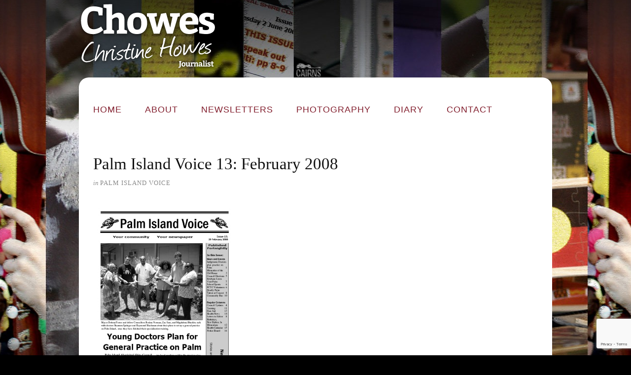

--- FILE ---
content_type: text/html; charset=UTF-8
request_url: https://chowes.com.au/palm-island-voice-13-february-2008/
body_size: 7589
content:
<!DOCTYPE html>
<html dir="ltr" lang="en-US">
<head>
<meta charset="UTF-8" />
<meta name="viewport" content="width=device-width, initial-scale=1" />
<link href="https://chowes.com.au/wp-content/thesis/skins/classic-r/css.css" rel="stylesheet" />
<title>Palm Island Voice 13: February 2008</title>
<meta name="robots" content="noodp, noydir" />
<link href="https://chowes.com.au/palm-island-voice-13-february-2008/" rel="canonical" />
<link href=\'http://fonts.googleapis.com/css?family=Bitter:700\' rel=\'stylesheet\' type=\'text/css\'>
<link href=\'http://fonts.googleapis.com/css?family=Raleway\' rel=\'stylesheet\' type=\'text/css\'>
<link href="https://chowes.com.au/feed/" rel="alternate" type="application/rss+xml" title="Christine Howes | Photojournalist feed" />
<link href="https://chowes.com.au/xmlrpc.php" rel="pingback" />
<meta name='robots' content='max-image-preview:large' />
<link rel='dns-prefetch' href='//secure.gravatar.com' />
<link rel='dns-prefetch' href='//stats.wp.com' />
<link rel='dns-prefetch' href='//v0.wordpress.com' />
<link rel="alternate" type="application/rss+xml" title="Christine Howes | Photojournalist &raquo; Palm Island Voice 13: February 2008 Comments Feed" href="https://chowes.com.au/palm-island-voice-13-february-2008/feed/" />
<link rel="alternate" title="oEmbed (JSON)" type="application/json+oembed" href="https://chowes.com.au/wp-json/oembed/1.0/embed?url=https%3A%2F%2Fchowes.com.au%2Fpalm-island-voice-13-february-2008%2F" />
<link rel="alternate" title="oEmbed (XML)" type="text/xml+oembed" href="https://chowes.com.au/wp-json/oembed/1.0/embed?url=https%3A%2F%2Fchowes.com.au%2Fpalm-island-voice-13-february-2008%2F&#038;format=xml" />
<style id='wp-img-auto-sizes-contain-inline-css' type='text/css'>
img:is([sizes=auto i],[sizes^="auto," i]){contain-intrinsic-size:3000px 1500px}
/*# sourceURL=wp-img-auto-sizes-contain-inline-css */
</style>
<style id='wp-block-library-inline-css' type='text/css'>
:root{--wp-block-synced-color:#7a00df;--wp-block-synced-color--rgb:122,0,223;--wp-bound-block-color:var(--wp-block-synced-color);--wp-editor-canvas-background:#ddd;--wp-admin-theme-color:#007cba;--wp-admin-theme-color--rgb:0,124,186;--wp-admin-theme-color-darker-10:#006ba1;--wp-admin-theme-color-darker-10--rgb:0,107,160.5;--wp-admin-theme-color-darker-20:#005a87;--wp-admin-theme-color-darker-20--rgb:0,90,135;--wp-admin-border-width-focus:2px}@media (min-resolution:192dpi){:root{--wp-admin-border-width-focus:1.5px}}.wp-element-button{cursor:pointer}:root .has-very-light-gray-background-color{background-color:#eee}:root .has-very-dark-gray-background-color{background-color:#313131}:root .has-very-light-gray-color{color:#eee}:root .has-very-dark-gray-color{color:#313131}:root .has-vivid-green-cyan-to-vivid-cyan-blue-gradient-background{background:linear-gradient(135deg,#00d084,#0693e3)}:root .has-purple-crush-gradient-background{background:linear-gradient(135deg,#34e2e4,#4721fb 50%,#ab1dfe)}:root .has-hazy-dawn-gradient-background{background:linear-gradient(135deg,#faaca8,#dad0ec)}:root .has-subdued-olive-gradient-background{background:linear-gradient(135deg,#fafae1,#67a671)}:root .has-atomic-cream-gradient-background{background:linear-gradient(135deg,#fdd79a,#004a59)}:root .has-nightshade-gradient-background{background:linear-gradient(135deg,#330968,#31cdcf)}:root .has-midnight-gradient-background{background:linear-gradient(135deg,#020381,#2874fc)}:root{--wp--preset--font-size--normal:16px;--wp--preset--font-size--huge:42px}.has-regular-font-size{font-size:1em}.has-larger-font-size{font-size:2.625em}.has-normal-font-size{font-size:var(--wp--preset--font-size--normal)}.has-huge-font-size{font-size:var(--wp--preset--font-size--huge)}.has-text-align-center{text-align:center}.has-text-align-left{text-align:left}.has-text-align-right{text-align:right}.has-fit-text{white-space:nowrap!important}#end-resizable-editor-section{display:none}.aligncenter{clear:both}.items-justified-left{justify-content:flex-start}.items-justified-center{justify-content:center}.items-justified-right{justify-content:flex-end}.items-justified-space-between{justify-content:space-between}.screen-reader-text{border:0;clip-path:inset(50%);height:1px;margin:-1px;overflow:hidden;padding:0;position:absolute;width:1px;word-wrap:normal!important}.screen-reader-text:focus{background-color:#ddd;clip-path:none;color:#444;display:block;font-size:1em;height:auto;left:5px;line-height:normal;padding:15px 23px 14px;text-decoration:none;top:5px;width:auto;z-index:100000}html :where(.has-border-color){border-style:solid}html :where([style*=border-top-color]){border-top-style:solid}html :where([style*=border-right-color]){border-right-style:solid}html :where([style*=border-bottom-color]){border-bottom-style:solid}html :where([style*=border-left-color]){border-left-style:solid}html :where([style*=border-width]){border-style:solid}html :where([style*=border-top-width]){border-top-style:solid}html :where([style*=border-right-width]){border-right-style:solid}html :where([style*=border-bottom-width]){border-bottom-style:solid}html :where([style*=border-left-width]){border-left-style:solid}html :where(img[class*=wp-image-]){height:auto;max-width:100%}:where(figure){margin:0 0 1em}html :where(.is-position-sticky){--wp-admin--admin-bar--position-offset:var(--wp-admin--admin-bar--height,0px)}@media screen and (max-width:600px){html :where(.is-position-sticky){--wp-admin--admin-bar--position-offset:0px}}

/*# sourceURL=wp-block-library-inline-css */
</style><style id='global-styles-inline-css' type='text/css'>
:root{--wp--preset--aspect-ratio--square: 1;--wp--preset--aspect-ratio--4-3: 4/3;--wp--preset--aspect-ratio--3-4: 3/4;--wp--preset--aspect-ratio--3-2: 3/2;--wp--preset--aspect-ratio--2-3: 2/3;--wp--preset--aspect-ratio--16-9: 16/9;--wp--preset--aspect-ratio--9-16: 9/16;--wp--preset--color--black: #000000;--wp--preset--color--cyan-bluish-gray: #abb8c3;--wp--preset--color--white: #ffffff;--wp--preset--color--pale-pink: #f78da7;--wp--preset--color--vivid-red: #cf2e2e;--wp--preset--color--luminous-vivid-orange: #ff6900;--wp--preset--color--luminous-vivid-amber: #fcb900;--wp--preset--color--light-green-cyan: #7bdcb5;--wp--preset--color--vivid-green-cyan: #00d084;--wp--preset--color--pale-cyan-blue: #8ed1fc;--wp--preset--color--vivid-cyan-blue: #0693e3;--wp--preset--color--vivid-purple: #9b51e0;--wp--preset--gradient--vivid-cyan-blue-to-vivid-purple: linear-gradient(135deg,rgb(6,147,227) 0%,rgb(155,81,224) 100%);--wp--preset--gradient--light-green-cyan-to-vivid-green-cyan: linear-gradient(135deg,rgb(122,220,180) 0%,rgb(0,208,130) 100%);--wp--preset--gradient--luminous-vivid-amber-to-luminous-vivid-orange: linear-gradient(135deg,rgb(252,185,0) 0%,rgb(255,105,0) 100%);--wp--preset--gradient--luminous-vivid-orange-to-vivid-red: linear-gradient(135deg,rgb(255,105,0) 0%,rgb(207,46,46) 100%);--wp--preset--gradient--very-light-gray-to-cyan-bluish-gray: linear-gradient(135deg,rgb(238,238,238) 0%,rgb(169,184,195) 100%);--wp--preset--gradient--cool-to-warm-spectrum: linear-gradient(135deg,rgb(74,234,220) 0%,rgb(151,120,209) 20%,rgb(207,42,186) 40%,rgb(238,44,130) 60%,rgb(251,105,98) 80%,rgb(254,248,76) 100%);--wp--preset--gradient--blush-light-purple: linear-gradient(135deg,rgb(255,206,236) 0%,rgb(152,150,240) 100%);--wp--preset--gradient--blush-bordeaux: linear-gradient(135deg,rgb(254,205,165) 0%,rgb(254,45,45) 50%,rgb(107,0,62) 100%);--wp--preset--gradient--luminous-dusk: linear-gradient(135deg,rgb(255,203,112) 0%,rgb(199,81,192) 50%,rgb(65,88,208) 100%);--wp--preset--gradient--pale-ocean: linear-gradient(135deg,rgb(255,245,203) 0%,rgb(182,227,212) 50%,rgb(51,167,181) 100%);--wp--preset--gradient--electric-grass: linear-gradient(135deg,rgb(202,248,128) 0%,rgb(113,206,126) 100%);--wp--preset--gradient--midnight: linear-gradient(135deg,rgb(2,3,129) 0%,rgb(40,116,252) 100%);--wp--preset--font-size--small: 13px;--wp--preset--font-size--medium: 20px;--wp--preset--font-size--large: 36px;--wp--preset--font-size--x-large: 42px;--wp--preset--spacing--20: 0.44rem;--wp--preset--spacing--30: 0.67rem;--wp--preset--spacing--40: 1rem;--wp--preset--spacing--50: 1.5rem;--wp--preset--spacing--60: 2.25rem;--wp--preset--spacing--70: 3.38rem;--wp--preset--spacing--80: 5.06rem;--wp--preset--shadow--natural: 6px 6px 9px rgba(0, 0, 0, 0.2);--wp--preset--shadow--deep: 12px 12px 50px rgba(0, 0, 0, 0.4);--wp--preset--shadow--sharp: 6px 6px 0px rgba(0, 0, 0, 0.2);--wp--preset--shadow--outlined: 6px 6px 0px -3px rgb(255, 255, 255), 6px 6px rgb(0, 0, 0);--wp--preset--shadow--crisp: 6px 6px 0px rgb(0, 0, 0);}:where(.is-layout-flex){gap: 0.5em;}:where(.is-layout-grid){gap: 0.5em;}body .is-layout-flex{display: flex;}.is-layout-flex{flex-wrap: wrap;align-items: center;}.is-layout-flex > :is(*, div){margin: 0;}body .is-layout-grid{display: grid;}.is-layout-grid > :is(*, div){margin: 0;}:where(.wp-block-columns.is-layout-flex){gap: 2em;}:where(.wp-block-columns.is-layout-grid){gap: 2em;}:where(.wp-block-post-template.is-layout-flex){gap: 1.25em;}:where(.wp-block-post-template.is-layout-grid){gap: 1.25em;}.has-black-color{color: var(--wp--preset--color--black) !important;}.has-cyan-bluish-gray-color{color: var(--wp--preset--color--cyan-bluish-gray) !important;}.has-white-color{color: var(--wp--preset--color--white) !important;}.has-pale-pink-color{color: var(--wp--preset--color--pale-pink) !important;}.has-vivid-red-color{color: var(--wp--preset--color--vivid-red) !important;}.has-luminous-vivid-orange-color{color: var(--wp--preset--color--luminous-vivid-orange) !important;}.has-luminous-vivid-amber-color{color: var(--wp--preset--color--luminous-vivid-amber) !important;}.has-light-green-cyan-color{color: var(--wp--preset--color--light-green-cyan) !important;}.has-vivid-green-cyan-color{color: var(--wp--preset--color--vivid-green-cyan) !important;}.has-pale-cyan-blue-color{color: var(--wp--preset--color--pale-cyan-blue) !important;}.has-vivid-cyan-blue-color{color: var(--wp--preset--color--vivid-cyan-blue) !important;}.has-vivid-purple-color{color: var(--wp--preset--color--vivid-purple) !important;}.has-black-background-color{background-color: var(--wp--preset--color--black) !important;}.has-cyan-bluish-gray-background-color{background-color: var(--wp--preset--color--cyan-bluish-gray) !important;}.has-white-background-color{background-color: var(--wp--preset--color--white) !important;}.has-pale-pink-background-color{background-color: var(--wp--preset--color--pale-pink) !important;}.has-vivid-red-background-color{background-color: var(--wp--preset--color--vivid-red) !important;}.has-luminous-vivid-orange-background-color{background-color: var(--wp--preset--color--luminous-vivid-orange) !important;}.has-luminous-vivid-amber-background-color{background-color: var(--wp--preset--color--luminous-vivid-amber) !important;}.has-light-green-cyan-background-color{background-color: var(--wp--preset--color--light-green-cyan) !important;}.has-vivid-green-cyan-background-color{background-color: var(--wp--preset--color--vivid-green-cyan) !important;}.has-pale-cyan-blue-background-color{background-color: var(--wp--preset--color--pale-cyan-blue) !important;}.has-vivid-cyan-blue-background-color{background-color: var(--wp--preset--color--vivid-cyan-blue) !important;}.has-vivid-purple-background-color{background-color: var(--wp--preset--color--vivid-purple) !important;}.has-black-border-color{border-color: var(--wp--preset--color--black) !important;}.has-cyan-bluish-gray-border-color{border-color: var(--wp--preset--color--cyan-bluish-gray) !important;}.has-white-border-color{border-color: var(--wp--preset--color--white) !important;}.has-pale-pink-border-color{border-color: var(--wp--preset--color--pale-pink) !important;}.has-vivid-red-border-color{border-color: var(--wp--preset--color--vivid-red) !important;}.has-luminous-vivid-orange-border-color{border-color: var(--wp--preset--color--luminous-vivid-orange) !important;}.has-luminous-vivid-amber-border-color{border-color: var(--wp--preset--color--luminous-vivid-amber) !important;}.has-light-green-cyan-border-color{border-color: var(--wp--preset--color--light-green-cyan) !important;}.has-vivid-green-cyan-border-color{border-color: var(--wp--preset--color--vivid-green-cyan) !important;}.has-pale-cyan-blue-border-color{border-color: var(--wp--preset--color--pale-cyan-blue) !important;}.has-vivid-cyan-blue-border-color{border-color: var(--wp--preset--color--vivid-cyan-blue) !important;}.has-vivid-purple-border-color{border-color: var(--wp--preset--color--vivid-purple) !important;}.has-vivid-cyan-blue-to-vivid-purple-gradient-background{background: var(--wp--preset--gradient--vivid-cyan-blue-to-vivid-purple) !important;}.has-light-green-cyan-to-vivid-green-cyan-gradient-background{background: var(--wp--preset--gradient--light-green-cyan-to-vivid-green-cyan) !important;}.has-luminous-vivid-amber-to-luminous-vivid-orange-gradient-background{background: var(--wp--preset--gradient--luminous-vivid-amber-to-luminous-vivid-orange) !important;}.has-luminous-vivid-orange-to-vivid-red-gradient-background{background: var(--wp--preset--gradient--luminous-vivid-orange-to-vivid-red) !important;}.has-very-light-gray-to-cyan-bluish-gray-gradient-background{background: var(--wp--preset--gradient--very-light-gray-to-cyan-bluish-gray) !important;}.has-cool-to-warm-spectrum-gradient-background{background: var(--wp--preset--gradient--cool-to-warm-spectrum) !important;}.has-blush-light-purple-gradient-background{background: var(--wp--preset--gradient--blush-light-purple) !important;}.has-blush-bordeaux-gradient-background{background: var(--wp--preset--gradient--blush-bordeaux) !important;}.has-luminous-dusk-gradient-background{background: var(--wp--preset--gradient--luminous-dusk) !important;}.has-pale-ocean-gradient-background{background: var(--wp--preset--gradient--pale-ocean) !important;}.has-electric-grass-gradient-background{background: var(--wp--preset--gradient--electric-grass) !important;}.has-midnight-gradient-background{background: var(--wp--preset--gradient--midnight) !important;}.has-small-font-size{font-size: var(--wp--preset--font-size--small) !important;}.has-medium-font-size{font-size: var(--wp--preset--font-size--medium) !important;}.has-large-font-size{font-size: var(--wp--preset--font-size--large) !important;}.has-x-large-font-size{font-size: var(--wp--preset--font-size--x-large) !important;}
/*# sourceURL=global-styles-inline-css */
</style>

<style id='classic-theme-styles-inline-css' type='text/css'>
/*! This file is auto-generated */
.wp-block-button__link{color:#fff;background-color:#32373c;border-radius:9999px;box-shadow:none;text-decoration:none;padding:calc(.667em + 2px) calc(1.333em + 2px);font-size:1.125em}.wp-block-file__button{background:#32373c;color:#fff;text-decoration:none}
/*# sourceURL=/wp-includes/css/classic-themes.min.css */
</style>
<link rel='stylesheet' id='wpo_min-header-0-css' href='https://chowes.com.au/wp-content/cache/wpo-minify/1768242654/assets/wpo-minify-header-5f781ce4.min.css' type='text/css' media='all' />
<script defer type="text/javascript" src="https://chowes.com.au/wp-content/cache/wpo-minify/1768242654/assets/wpo-minify-header-600a070f.min.js" id="wpo_min-header-0-js"></script>
<link rel="https://api.w.org/" href="https://chowes.com.au/wp-json/" /><link rel="alternate" title="JSON" type="application/json" href="https://chowes.com.au/wp-json/wp/v2/posts/106" />	<style>img#wpstats{display:none}</style>
		
<!-- Jetpack Open Graph Tags -->
<meta property="og:type" content="article" />
<meta property="og:title" content="Palm Island Voice 13: February 2008" />
<meta property="og:url" content="https://chowes.com.au/palm-island-voice-13-february-2008/" />
<meta property="og:description" content="Visit the post for more." />
<meta property="article:published_time" content="2008-02-29T12:00:53+00:00" />
<meta property="article:modified_time" content="2014-12-02T01:50:27+00:00" />
<meta property="og:site_name" content="Christine Howes | Photojournalist" />
<meta property="og:image" content="http://chowes.com.au/wp-content/uploads/2014/12/palm-island-voice13.jpg" />
<meta property="og:image:secure_url" content="https://i0.wp.com/chowes.com.au/wp-content/uploads/2014/12/palm-island-voice13.jpg" />
<meta property="og:image:width" content="290" />
<meta property="og:image:height" content="412" />
<meta property="og:image:alt" content="stolen-wages-update-9" />
<meta property="og:locale" content="en_US" />
<meta name="twitter:text:title" content="Palm Island Voice 13: February 2008" />
<meta name="twitter:image" content="http://chowes.com.au/wp-content/uploads/2014/12/palm-island-voice13.jpg?w=144" />
<meta name="twitter:image:alt" content="stolen-wages-update-9" />
<meta name="twitter:card" content="summary" />
<meta name="twitter:description" content="Visit the post for more." />

<!-- End Jetpack Open Graph Tags -->
<!-- Facebook Pixel Code -->
<script>
!function(f,b,e,v,n,t,s)
{if(f.fbq)return;n=f.fbq=function(){n.callMethod?
n.callMethod.apply(n,arguments):n.queue.push(arguments)};
if(!f._fbq)f._fbq=n;n.push=n;n.loaded=!0;n.version='2.0';
n.queue=[];t=b.createElement(e);t.async=!0;
t.src=v;s=b.getElementsByTagName(e)[0];
s.parentNode.insertBefore(t,s)}(window, document,'script',
'https://connect.facebook.net/en_US/fbevents.js');
fbq('init', '195852914649608');
fbq('track', 'PageView');
</script>
<noscript><img height="1" width="1" style="display:none"
src="https://www.facebook.com/tr?id=195852914649608&ev=PageView&noscript=1"
/></noscript>
<!-- End Facebook Pixel Code -->

<!-- Twitter universal website tag code -->
<script>
!function(e,t,n,s,u,a){e.twq||(s=e.twq=function(){s.exe?s.exe.apply(s,arguments):s.queue.push(arguments);
},s.version='1.1',s.queue=[],u=t.createElement(n),u.async=!0,u.src='//static.ads-twitter.com/uwt.js',
a=t.getElementsByTagName(n)[0],a.parentNode.insertBefore(u,a))}(window,document,'script');
// Insert Twitter Pixel ID and Standard Event data below
twq('init','o47cx');
twq('track','PageView');
</script>
<!-- End Twitter universal website tag code -->

<!-- Global site tag (gtag.js) - Google Analytics -->
<script async src="https://www.googletagmanager.com/gtag/js?id=UA-172977112-1"></script>
<script>
  window.dataLayer = window.dataLayer || [];
  function gtag(){dataLayer.push(arguments);}
  gtag('js', new Date());
  gtag('config', 'UA-172977112-1');
</script><link href="https://chowes.com.au/wp-content/uploads/2014/12/favicon.ico" rel="shortcut icon" />
<noscript><style>.menu { display: block; }</style></noscript></head>
<body class="template-single">

<div id="header-container" class="header-container">
	<div id="header" class="header">
<a id="thesis_header_image_link" href="https://chowes.com.au"><img id="thesis_header_image" src="https://chowes.com.au/wp-content/uploads/2019/07/logo.png" alt="Christine Howes | Photojournalist header image" width="280" height="140" /></a>
	</div>
</div>
<div class="container">
	<span class="menu_control">≡ Menu</span>
<ul id="menu-homepage" class="menu"><li id="menu-item-35" class="menu-item menu-item-type-post_type menu-item-object-page menu-item-home menu-item-35"><a href="https://chowes.com.au/">Home</a></li>
<li id="menu-item-34" class="menu-item menu-item-type-post_type menu-item-object-page menu-item-34"><a href="https://chowes.com.au/about/">About</a></li>
<li id="menu-item-36" class="menu-item menu-item-type-taxonomy menu-item-object-category current-post-ancestor menu-item-36"><a href="https://chowes.com.au/category/newsletters/">Newsletters</a></li>
<li id="menu-item-37" class="menu-item menu-item-type-taxonomy menu-item-object-category menu-item-37"><a href="https://chowes.com.au/category/photography/">Photography</a></li>
<li id="menu-item-30" class="menu-item menu-item-type-post_type menu-item-object-page current_page_parent menu-item-30"><a href="https://chowes.com.au/blog/">Diary</a></li>
<li id="menu-item-31" class="menu-item menu-item-type-post_type menu-item-object-page menu-item-31"><a href="https://chowes.com.au/contact/">Contact</a></li>
</ul>
	<div class="columns">
		<div>
			<div id="post-106" class="post_box grt top" itemscope itemtype="https://schema.org/Article">
				<link href="https://chowes.com.au/palm-island-voice-13-february-2008/" itemprop="mainEntityOfPage" />
				<div class="headline_area">
					<h1 class="headline" itemprop="headline">Palm Island Voice 13: February 2008</h1>
					<div class="byline small">
						<div class="post_cats" itemprop="keywords">
							<span class="post_cats_intro">in</span>
							<a href="https://chowes.com.au/category/newsletters/palm-island-voice/" rel="category tag">Palm Island Voice</a>
						</div>
					</div>
				</div>
				<div class="post_content" itemprop="articleBody">
<a href="https://chowes.com.au/PI Voice 13.pdf"><img fetchpriority="high" decoding="async" src="https://chowes.com.au/wp-content/uploads/2014/12/palm-island-voice13.jpg" alt="stolen-wages-update-9" width="290" height="412" class="alignleft size-full wp-image-919" /></a>
<div class="sharedaddy sd-sharing-enabled"><div class="robots-nocontent sd-block sd-social sd-social-icon sd-sharing"><h3 class="sd-title">Share</h3><div class="sd-content"><ul><li class="share-facebook"><a rel="nofollow noopener noreferrer"
				data-shared="sharing-facebook-106"
				class="share-facebook sd-button share-icon no-text"
				href="https://chowes.com.au/palm-island-voice-13-february-2008/?share=facebook"
				target="_blank"
				aria-labelledby="sharing-facebook-106"
				>
				<span id="sharing-facebook-106" hidden>Click to share on Facebook (Opens in new window)</span>
				<span>Facebook</span>
			</a></li><li class="share-twitter"><a rel="nofollow noopener noreferrer"
				data-shared="sharing-twitter-106"
				class="share-twitter sd-button share-icon no-text"
				href="https://chowes.com.au/palm-island-voice-13-february-2008/?share=twitter"
				target="_blank"
				aria-labelledby="sharing-twitter-106"
				>
				<span id="sharing-twitter-106" hidden>Click to share on X (Opens in new window)</span>
				<span>X</span>
			</a></li><li class="share-linkedin"><a rel="nofollow noopener noreferrer"
				data-shared="sharing-linkedin-106"
				class="share-linkedin sd-button share-icon no-text"
				href="https://chowes.com.au/palm-island-voice-13-february-2008/?share=linkedin"
				target="_blank"
				aria-labelledby="sharing-linkedin-106"
				>
				<span id="sharing-linkedin-106" hidden>Click to share on LinkedIn (Opens in new window)</span>
				<span>LinkedIn</span>
			</a></li><li class="share-print"><a rel="nofollow noopener noreferrer"
				data-shared="sharing-print-106"
				class="share-print sd-button share-icon no-text"
				href="https://chowes.com.au/palm-island-voice-13-february-2008/#print?share=print"
				target="_blank"
				aria-labelledby="sharing-print-106"
				>
				<span id="sharing-print-106" hidden>Click to print (Opens in new window)</span>
				<span>Print</span>
			</a></li><li class="share-email"><a rel="nofollow noopener noreferrer"
				data-shared="sharing-email-106"
				class="share-email sd-button share-icon no-text"
				href="mailto:?subject=%5BShared%20Post%5D%20Palm%20Island%20Voice%2013%3A%20February%202008&#038;body=https%3A%2F%2Fchowes.com.au%2Fpalm-island-voice-13-february-2008%2F&#038;share=email"
				target="_blank"
				aria-labelledby="sharing-email-106"
				data-email-share-error-title="Do you have email set up?" data-email-share-error-text="If you&#039;re having problems sharing via email, you might not have email set up for your browser. You may need to create a new email yourself." data-email-share-nonce="833b355067" data-email-share-track-url="https://chowes.com.au/palm-island-voice-13-february-2008/?share=email">
				<span id="sharing-email-106" hidden>Click to email a link to a friend (Opens in new window)</span>
				<span>Email</span>
			</a></li><li class="share-end"></li></ul></div></div></div>				</div>
			</div>
		<style type='text/css'>.pagination .current, .pagination a:hover {background: #821E2D!important;color: #CCEEFF!important;}.pagination {line-height: 35px;overflow: hidden;}.pagination a, .pagination a:link, .pagination a:visited, .pagination a:active, .pagination span.current, .pagination span.extend {padding: 0 16px;margin: 0 5px 2px 0;border: 0;color: #eee;display: block;float: left;background: #333;}</style>		</div>
		<div class="sidebar">
		</div>
	</div>
</div>
<div id="full-width-footer" class="full-width-footer">
	<div class="footer">
		<div class="footer_columns">
<div class="widget widget_text column1" id="text-4"><h2 class="widget_title">Menu</h2>			<div class="textwidget"><p></br><a href="http://chowes.com.au/" title="Home">Home</a><br />
<a href="http://chowes.com.au/about/" title="About">About</a><br />
<a href="http://chowes.com.au/category/newsletters/" title="Newsletters">Newsletters</a><br />
<a href="http://chowes.com.au/category/photography/" title="Photography">Photography</a><br />
<a href="http://chowes.com.au/blog/" title="Diary">Diary</a><br />
<a href="http://chowes.com.au/contact/" title="Contact">Contact</a></p>
</div>
		</div><div class="widget widget_text column2" id="text-5"><h2 class="widget_title">Copyright</h2>			<div class="textwidget"><p>&nbsp;</p>
<p>Copyright © of all photos remains with Christine Howes (FreelanceJournalist/Photographer/Editor).<br />
</br>Traditional owners may make digital copies or print copies of these photos for your own purposes.<br />
</br>Digital or hard copies of these photos must be distributed at no charge and revenue cannot be generated to offset any free distribution (e.g. advertising/sponsorship) to other Traditional Owners.<br />
</br>You must not sell or publish or display these photos publically, unless you contact and gain permission from Christine Howes (mobile phone: 0419 656 277 or email: <a href="mailto:chowes@westnet.com.au">chowes@westnet.com.au</a> or postal address PO Box 5869, Cairns QLD 4870).<br />
</br>You must display copyright notice on any copies of these photos however altered, reformatted or redisplayed if these photographs are published or displayed: “© Christine Howes (2020)&#8221;.</p>
</div>
		</div><div class="widget widget_text column3" id="text-3"><h2 class="widget_title">Creative Commons</h2>			<div class="textwidget"><p>&nbsp;</p>
<p>This website&#8217;s content has been published under the  <a href="https://creativecommons.org/licenses/by-sa/4.0/" target="blank">Creative Commons CC-BY-SA 4.0 license</a>.</p>
</div>
		</div>		</div>
	</div>
</div>
<script type="speculationrules">
{"prefetch":[{"source":"document","where":{"and":[{"href_matches":"/*"},{"not":{"href_matches":["/wp-*.php","/wp-admin/*","/wp-content/uploads/*","/wp-content/*","/wp-content/plugins/*","/wp-content/themes/thesis/*","/*\\?(.+)"]}},{"not":{"selector_matches":"a[rel~=\"nofollow\"]"}},{"not":{"selector_matches":".no-prefetch, .no-prefetch a"}}]},"eagerness":"conservative"}]}
</script>

	<script type="text/javascript">
		window.WPCOM_sharing_counts = {"https://chowes.com.au/palm-island-voice-13-february-2008/":106};
	</script>
				<script defer type="text/javascript" src="https://chowes.com.au/wp-content/cache/wpo-minify/1768242654/assets/wpo-minify-footer-70a30d0d.min.js" id="wpo_min-footer-0-js"></script>
<script defer type="text/javascript" src="https://chowes.com.au/wp-content/cache/wpo-minify/1768242654/assets/wpo-minify-footer-68c8073e.min.js" id="wpo_min-footer-1-js"></script>
<script type="text/javascript" src="https://www.google.com/recaptcha/api.js?render=6Lfjjd4UAAAAAFkWWWtU9Hk4UxkdXuLVkmB0_E-q&amp;ver=3.0" id="google-recaptcha-js"></script>
<script defer type="text/javascript" src="https://chowes.com.au/wp-content/cache/wpo-minify/1768242654/assets/wpo-minify-footer-52e0068f.min.js" id="wpo_min-footer-3-js"></script>
<script defer type="text/javascript" src="https://chowes.com.au/wp-content/cache/wpo-minify/1768242654/assets/wpo-minify-footer-725b07cc.min.js" id="wpo_min-footer-4-js"></script>
<script type="text/javascript" id="jetpack-stats-js-before">
/* <![CDATA[ */
_stq = window._stq || [];
_stq.push([ "view", {"v":"ext","blog":"81492434","post":"106","tz":"0","srv":"chowes.com.au","j":"1:15.4"} ]);
_stq.push([ "clickTrackerInit", "81492434", "106" ]);
//# sourceURL=jetpack-stats-js-before
/* ]]> */
</script>
<script type="text/javascript" src="https://stats.wp.com/e-202604.js" id="jetpack-stats-js" defer="defer" data-wp-strategy="defer"></script>
<script type="text/javascript" id="wpo_min-footer-6-js-extra">
/* <![CDATA[ */
var sharing_js_options = {"lang":"en","counts":"1","is_stats_active":"1"};
//# sourceURL=wpo_min-footer-6-js-extra
/* ]]> */
</script>
<script defer type="text/javascript" src="https://chowes.com.au/wp-content/cache/wpo-minify/1768242654/assets/wpo-minify-footer-494e0606.min.js" id="wpo_min-footer-6-js"></script>
<script>(function(d,g){d[g]||(d[g]=function(g){return this.querySelectorAll("."+g)},Element.prototype[g]=d[g])})(document,"getElementsByClassName");(function(){var classes = document.getElementsByClassName('menu_control');for (i = 0; i < classes.length; i++) {classes[i].onclick = function() {var menu = this.nextElementSibling;if (/show_menu/.test(menu.className))menu.className = menu.className.replace('show_menu', '').trim();else menu.className += ' show_menu';if (/menu_control_triggered/.test(this.className))this.className = this.className.replace('menu_control_triggered', '').trim();else this.className += ' menu_control_triggered';};}})();</script>
</body>
</html>
<!-- Cached by WP-Optimize (gzip) - https://teamupdraft.com/wp-optimize/ - Last modified: January 20, 2026 1:21 am (UTC:0) -->


--- FILE ---
content_type: text/html; charset=utf-8
request_url: https://www.google.com/recaptcha/api2/anchor?ar=1&k=6Lfjjd4UAAAAAFkWWWtU9Hk4UxkdXuLVkmB0_E-q&co=aHR0cHM6Ly9jaG93ZXMuY29tLmF1OjQ0Mw..&hl=en&v=PoyoqOPhxBO7pBk68S4YbpHZ&size=invisible&anchor-ms=20000&execute-ms=30000&cb=tdtu3uau4nsh
body_size: 48524
content:
<!DOCTYPE HTML><html dir="ltr" lang="en"><head><meta http-equiv="Content-Type" content="text/html; charset=UTF-8">
<meta http-equiv="X-UA-Compatible" content="IE=edge">
<title>reCAPTCHA</title>
<style type="text/css">
/* cyrillic-ext */
@font-face {
  font-family: 'Roboto';
  font-style: normal;
  font-weight: 400;
  font-stretch: 100%;
  src: url(//fonts.gstatic.com/s/roboto/v48/KFO7CnqEu92Fr1ME7kSn66aGLdTylUAMa3GUBHMdazTgWw.woff2) format('woff2');
  unicode-range: U+0460-052F, U+1C80-1C8A, U+20B4, U+2DE0-2DFF, U+A640-A69F, U+FE2E-FE2F;
}
/* cyrillic */
@font-face {
  font-family: 'Roboto';
  font-style: normal;
  font-weight: 400;
  font-stretch: 100%;
  src: url(//fonts.gstatic.com/s/roboto/v48/KFO7CnqEu92Fr1ME7kSn66aGLdTylUAMa3iUBHMdazTgWw.woff2) format('woff2');
  unicode-range: U+0301, U+0400-045F, U+0490-0491, U+04B0-04B1, U+2116;
}
/* greek-ext */
@font-face {
  font-family: 'Roboto';
  font-style: normal;
  font-weight: 400;
  font-stretch: 100%;
  src: url(//fonts.gstatic.com/s/roboto/v48/KFO7CnqEu92Fr1ME7kSn66aGLdTylUAMa3CUBHMdazTgWw.woff2) format('woff2');
  unicode-range: U+1F00-1FFF;
}
/* greek */
@font-face {
  font-family: 'Roboto';
  font-style: normal;
  font-weight: 400;
  font-stretch: 100%;
  src: url(//fonts.gstatic.com/s/roboto/v48/KFO7CnqEu92Fr1ME7kSn66aGLdTylUAMa3-UBHMdazTgWw.woff2) format('woff2');
  unicode-range: U+0370-0377, U+037A-037F, U+0384-038A, U+038C, U+038E-03A1, U+03A3-03FF;
}
/* math */
@font-face {
  font-family: 'Roboto';
  font-style: normal;
  font-weight: 400;
  font-stretch: 100%;
  src: url(//fonts.gstatic.com/s/roboto/v48/KFO7CnqEu92Fr1ME7kSn66aGLdTylUAMawCUBHMdazTgWw.woff2) format('woff2');
  unicode-range: U+0302-0303, U+0305, U+0307-0308, U+0310, U+0312, U+0315, U+031A, U+0326-0327, U+032C, U+032F-0330, U+0332-0333, U+0338, U+033A, U+0346, U+034D, U+0391-03A1, U+03A3-03A9, U+03B1-03C9, U+03D1, U+03D5-03D6, U+03F0-03F1, U+03F4-03F5, U+2016-2017, U+2034-2038, U+203C, U+2040, U+2043, U+2047, U+2050, U+2057, U+205F, U+2070-2071, U+2074-208E, U+2090-209C, U+20D0-20DC, U+20E1, U+20E5-20EF, U+2100-2112, U+2114-2115, U+2117-2121, U+2123-214F, U+2190, U+2192, U+2194-21AE, U+21B0-21E5, U+21F1-21F2, U+21F4-2211, U+2213-2214, U+2216-22FF, U+2308-230B, U+2310, U+2319, U+231C-2321, U+2336-237A, U+237C, U+2395, U+239B-23B7, U+23D0, U+23DC-23E1, U+2474-2475, U+25AF, U+25B3, U+25B7, U+25BD, U+25C1, U+25CA, U+25CC, U+25FB, U+266D-266F, U+27C0-27FF, U+2900-2AFF, U+2B0E-2B11, U+2B30-2B4C, U+2BFE, U+3030, U+FF5B, U+FF5D, U+1D400-1D7FF, U+1EE00-1EEFF;
}
/* symbols */
@font-face {
  font-family: 'Roboto';
  font-style: normal;
  font-weight: 400;
  font-stretch: 100%;
  src: url(//fonts.gstatic.com/s/roboto/v48/KFO7CnqEu92Fr1ME7kSn66aGLdTylUAMaxKUBHMdazTgWw.woff2) format('woff2');
  unicode-range: U+0001-000C, U+000E-001F, U+007F-009F, U+20DD-20E0, U+20E2-20E4, U+2150-218F, U+2190, U+2192, U+2194-2199, U+21AF, U+21E6-21F0, U+21F3, U+2218-2219, U+2299, U+22C4-22C6, U+2300-243F, U+2440-244A, U+2460-24FF, U+25A0-27BF, U+2800-28FF, U+2921-2922, U+2981, U+29BF, U+29EB, U+2B00-2BFF, U+4DC0-4DFF, U+FFF9-FFFB, U+10140-1018E, U+10190-1019C, U+101A0, U+101D0-101FD, U+102E0-102FB, U+10E60-10E7E, U+1D2C0-1D2D3, U+1D2E0-1D37F, U+1F000-1F0FF, U+1F100-1F1AD, U+1F1E6-1F1FF, U+1F30D-1F30F, U+1F315, U+1F31C, U+1F31E, U+1F320-1F32C, U+1F336, U+1F378, U+1F37D, U+1F382, U+1F393-1F39F, U+1F3A7-1F3A8, U+1F3AC-1F3AF, U+1F3C2, U+1F3C4-1F3C6, U+1F3CA-1F3CE, U+1F3D4-1F3E0, U+1F3ED, U+1F3F1-1F3F3, U+1F3F5-1F3F7, U+1F408, U+1F415, U+1F41F, U+1F426, U+1F43F, U+1F441-1F442, U+1F444, U+1F446-1F449, U+1F44C-1F44E, U+1F453, U+1F46A, U+1F47D, U+1F4A3, U+1F4B0, U+1F4B3, U+1F4B9, U+1F4BB, U+1F4BF, U+1F4C8-1F4CB, U+1F4D6, U+1F4DA, U+1F4DF, U+1F4E3-1F4E6, U+1F4EA-1F4ED, U+1F4F7, U+1F4F9-1F4FB, U+1F4FD-1F4FE, U+1F503, U+1F507-1F50B, U+1F50D, U+1F512-1F513, U+1F53E-1F54A, U+1F54F-1F5FA, U+1F610, U+1F650-1F67F, U+1F687, U+1F68D, U+1F691, U+1F694, U+1F698, U+1F6AD, U+1F6B2, U+1F6B9-1F6BA, U+1F6BC, U+1F6C6-1F6CF, U+1F6D3-1F6D7, U+1F6E0-1F6EA, U+1F6F0-1F6F3, U+1F6F7-1F6FC, U+1F700-1F7FF, U+1F800-1F80B, U+1F810-1F847, U+1F850-1F859, U+1F860-1F887, U+1F890-1F8AD, U+1F8B0-1F8BB, U+1F8C0-1F8C1, U+1F900-1F90B, U+1F93B, U+1F946, U+1F984, U+1F996, U+1F9E9, U+1FA00-1FA6F, U+1FA70-1FA7C, U+1FA80-1FA89, U+1FA8F-1FAC6, U+1FACE-1FADC, U+1FADF-1FAE9, U+1FAF0-1FAF8, U+1FB00-1FBFF;
}
/* vietnamese */
@font-face {
  font-family: 'Roboto';
  font-style: normal;
  font-weight: 400;
  font-stretch: 100%;
  src: url(//fonts.gstatic.com/s/roboto/v48/KFO7CnqEu92Fr1ME7kSn66aGLdTylUAMa3OUBHMdazTgWw.woff2) format('woff2');
  unicode-range: U+0102-0103, U+0110-0111, U+0128-0129, U+0168-0169, U+01A0-01A1, U+01AF-01B0, U+0300-0301, U+0303-0304, U+0308-0309, U+0323, U+0329, U+1EA0-1EF9, U+20AB;
}
/* latin-ext */
@font-face {
  font-family: 'Roboto';
  font-style: normal;
  font-weight: 400;
  font-stretch: 100%;
  src: url(//fonts.gstatic.com/s/roboto/v48/KFO7CnqEu92Fr1ME7kSn66aGLdTylUAMa3KUBHMdazTgWw.woff2) format('woff2');
  unicode-range: U+0100-02BA, U+02BD-02C5, U+02C7-02CC, U+02CE-02D7, U+02DD-02FF, U+0304, U+0308, U+0329, U+1D00-1DBF, U+1E00-1E9F, U+1EF2-1EFF, U+2020, U+20A0-20AB, U+20AD-20C0, U+2113, U+2C60-2C7F, U+A720-A7FF;
}
/* latin */
@font-face {
  font-family: 'Roboto';
  font-style: normal;
  font-weight: 400;
  font-stretch: 100%;
  src: url(//fonts.gstatic.com/s/roboto/v48/KFO7CnqEu92Fr1ME7kSn66aGLdTylUAMa3yUBHMdazQ.woff2) format('woff2');
  unicode-range: U+0000-00FF, U+0131, U+0152-0153, U+02BB-02BC, U+02C6, U+02DA, U+02DC, U+0304, U+0308, U+0329, U+2000-206F, U+20AC, U+2122, U+2191, U+2193, U+2212, U+2215, U+FEFF, U+FFFD;
}
/* cyrillic-ext */
@font-face {
  font-family: 'Roboto';
  font-style: normal;
  font-weight: 500;
  font-stretch: 100%;
  src: url(//fonts.gstatic.com/s/roboto/v48/KFO7CnqEu92Fr1ME7kSn66aGLdTylUAMa3GUBHMdazTgWw.woff2) format('woff2');
  unicode-range: U+0460-052F, U+1C80-1C8A, U+20B4, U+2DE0-2DFF, U+A640-A69F, U+FE2E-FE2F;
}
/* cyrillic */
@font-face {
  font-family: 'Roboto';
  font-style: normal;
  font-weight: 500;
  font-stretch: 100%;
  src: url(//fonts.gstatic.com/s/roboto/v48/KFO7CnqEu92Fr1ME7kSn66aGLdTylUAMa3iUBHMdazTgWw.woff2) format('woff2');
  unicode-range: U+0301, U+0400-045F, U+0490-0491, U+04B0-04B1, U+2116;
}
/* greek-ext */
@font-face {
  font-family: 'Roboto';
  font-style: normal;
  font-weight: 500;
  font-stretch: 100%;
  src: url(//fonts.gstatic.com/s/roboto/v48/KFO7CnqEu92Fr1ME7kSn66aGLdTylUAMa3CUBHMdazTgWw.woff2) format('woff2');
  unicode-range: U+1F00-1FFF;
}
/* greek */
@font-face {
  font-family: 'Roboto';
  font-style: normal;
  font-weight: 500;
  font-stretch: 100%;
  src: url(//fonts.gstatic.com/s/roboto/v48/KFO7CnqEu92Fr1ME7kSn66aGLdTylUAMa3-UBHMdazTgWw.woff2) format('woff2');
  unicode-range: U+0370-0377, U+037A-037F, U+0384-038A, U+038C, U+038E-03A1, U+03A3-03FF;
}
/* math */
@font-face {
  font-family: 'Roboto';
  font-style: normal;
  font-weight: 500;
  font-stretch: 100%;
  src: url(//fonts.gstatic.com/s/roboto/v48/KFO7CnqEu92Fr1ME7kSn66aGLdTylUAMawCUBHMdazTgWw.woff2) format('woff2');
  unicode-range: U+0302-0303, U+0305, U+0307-0308, U+0310, U+0312, U+0315, U+031A, U+0326-0327, U+032C, U+032F-0330, U+0332-0333, U+0338, U+033A, U+0346, U+034D, U+0391-03A1, U+03A3-03A9, U+03B1-03C9, U+03D1, U+03D5-03D6, U+03F0-03F1, U+03F4-03F5, U+2016-2017, U+2034-2038, U+203C, U+2040, U+2043, U+2047, U+2050, U+2057, U+205F, U+2070-2071, U+2074-208E, U+2090-209C, U+20D0-20DC, U+20E1, U+20E5-20EF, U+2100-2112, U+2114-2115, U+2117-2121, U+2123-214F, U+2190, U+2192, U+2194-21AE, U+21B0-21E5, U+21F1-21F2, U+21F4-2211, U+2213-2214, U+2216-22FF, U+2308-230B, U+2310, U+2319, U+231C-2321, U+2336-237A, U+237C, U+2395, U+239B-23B7, U+23D0, U+23DC-23E1, U+2474-2475, U+25AF, U+25B3, U+25B7, U+25BD, U+25C1, U+25CA, U+25CC, U+25FB, U+266D-266F, U+27C0-27FF, U+2900-2AFF, U+2B0E-2B11, U+2B30-2B4C, U+2BFE, U+3030, U+FF5B, U+FF5D, U+1D400-1D7FF, U+1EE00-1EEFF;
}
/* symbols */
@font-face {
  font-family: 'Roboto';
  font-style: normal;
  font-weight: 500;
  font-stretch: 100%;
  src: url(//fonts.gstatic.com/s/roboto/v48/KFO7CnqEu92Fr1ME7kSn66aGLdTylUAMaxKUBHMdazTgWw.woff2) format('woff2');
  unicode-range: U+0001-000C, U+000E-001F, U+007F-009F, U+20DD-20E0, U+20E2-20E4, U+2150-218F, U+2190, U+2192, U+2194-2199, U+21AF, U+21E6-21F0, U+21F3, U+2218-2219, U+2299, U+22C4-22C6, U+2300-243F, U+2440-244A, U+2460-24FF, U+25A0-27BF, U+2800-28FF, U+2921-2922, U+2981, U+29BF, U+29EB, U+2B00-2BFF, U+4DC0-4DFF, U+FFF9-FFFB, U+10140-1018E, U+10190-1019C, U+101A0, U+101D0-101FD, U+102E0-102FB, U+10E60-10E7E, U+1D2C0-1D2D3, U+1D2E0-1D37F, U+1F000-1F0FF, U+1F100-1F1AD, U+1F1E6-1F1FF, U+1F30D-1F30F, U+1F315, U+1F31C, U+1F31E, U+1F320-1F32C, U+1F336, U+1F378, U+1F37D, U+1F382, U+1F393-1F39F, U+1F3A7-1F3A8, U+1F3AC-1F3AF, U+1F3C2, U+1F3C4-1F3C6, U+1F3CA-1F3CE, U+1F3D4-1F3E0, U+1F3ED, U+1F3F1-1F3F3, U+1F3F5-1F3F7, U+1F408, U+1F415, U+1F41F, U+1F426, U+1F43F, U+1F441-1F442, U+1F444, U+1F446-1F449, U+1F44C-1F44E, U+1F453, U+1F46A, U+1F47D, U+1F4A3, U+1F4B0, U+1F4B3, U+1F4B9, U+1F4BB, U+1F4BF, U+1F4C8-1F4CB, U+1F4D6, U+1F4DA, U+1F4DF, U+1F4E3-1F4E6, U+1F4EA-1F4ED, U+1F4F7, U+1F4F9-1F4FB, U+1F4FD-1F4FE, U+1F503, U+1F507-1F50B, U+1F50D, U+1F512-1F513, U+1F53E-1F54A, U+1F54F-1F5FA, U+1F610, U+1F650-1F67F, U+1F687, U+1F68D, U+1F691, U+1F694, U+1F698, U+1F6AD, U+1F6B2, U+1F6B9-1F6BA, U+1F6BC, U+1F6C6-1F6CF, U+1F6D3-1F6D7, U+1F6E0-1F6EA, U+1F6F0-1F6F3, U+1F6F7-1F6FC, U+1F700-1F7FF, U+1F800-1F80B, U+1F810-1F847, U+1F850-1F859, U+1F860-1F887, U+1F890-1F8AD, U+1F8B0-1F8BB, U+1F8C0-1F8C1, U+1F900-1F90B, U+1F93B, U+1F946, U+1F984, U+1F996, U+1F9E9, U+1FA00-1FA6F, U+1FA70-1FA7C, U+1FA80-1FA89, U+1FA8F-1FAC6, U+1FACE-1FADC, U+1FADF-1FAE9, U+1FAF0-1FAF8, U+1FB00-1FBFF;
}
/* vietnamese */
@font-face {
  font-family: 'Roboto';
  font-style: normal;
  font-weight: 500;
  font-stretch: 100%;
  src: url(//fonts.gstatic.com/s/roboto/v48/KFO7CnqEu92Fr1ME7kSn66aGLdTylUAMa3OUBHMdazTgWw.woff2) format('woff2');
  unicode-range: U+0102-0103, U+0110-0111, U+0128-0129, U+0168-0169, U+01A0-01A1, U+01AF-01B0, U+0300-0301, U+0303-0304, U+0308-0309, U+0323, U+0329, U+1EA0-1EF9, U+20AB;
}
/* latin-ext */
@font-face {
  font-family: 'Roboto';
  font-style: normal;
  font-weight: 500;
  font-stretch: 100%;
  src: url(//fonts.gstatic.com/s/roboto/v48/KFO7CnqEu92Fr1ME7kSn66aGLdTylUAMa3KUBHMdazTgWw.woff2) format('woff2');
  unicode-range: U+0100-02BA, U+02BD-02C5, U+02C7-02CC, U+02CE-02D7, U+02DD-02FF, U+0304, U+0308, U+0329, U+1D00-1DBF, U+1E00-1E9F, U+1EF2-1EFF, U+2020, U+20A0-20AB, U+20AD-20C0, U+2113, U+2C60-2C7F, U+A720-A7FF;
}
/* latin */
@font-face {
  font-family: 'Roboto';
  font-style: normal;
  font-weight: 500;
  font-stretch: 100%;
  src: url(//fonts.gstatic.com/s/roboto/v48/KFO7CnqEu92Fr1ME7kSn66aGLdTylUAMa3yUBHMdazQ.woff2) format('woff2');
  unicode-range: U+0000-00FF, U+0131, U+0152-0153, U+02BB-02BC, U+02C6, U+02DA, U+02DC, U+0304, U+0308, U+0329, U+2000-206F, U+20AC, U+2122, U+2191, U+2193, U+2212, U+2215, U+FEFF, U+FFFD;
}
/* cyrillic-ext */
@font-face {
  font-family: 'Roboto';
  font-style: normal;
  font-weight: 900;
  font-stretch: 100%;
  src: url(//fonts.gstatic.com/s/roboto/v48/KFO7CnqEu92Fr1ME7kSn66aGLdTylUAMa3GUBHMdazTgWw.woff2) format('woff2');
  unicode-range: U+0460-052F, U+1C80-1C8A, U+20B4, U+2DE0-2DFF, U+A640-A69F, U+FE2E-FE2F;
}
/* cyrillic */
@font-face {
  font-family: 'Roboto';
  font-style: normal;
  font-weight: 900;
  font-stretch: 100%;
  src: url(//fonts.gstatic.com/s/roboto/v48/KFO7CnqEu92Fr1ME7kSn66aGLdTylUAMa3iUBHMdazTgWw.woff2) format('woff2');
  unicode-range: U+0301, U+0400-045F, U+0490-0491, U+04B0-04B1, U+2116;
}
/* greek-ext */
@font-face {
  font-family: 'Roboto';
  font-style: normal;
  font-weight: 900;
  font-stretch: 100%;
  src: url(//fonts.gstatic.com/s/roboto/v48/KFO7CnqEu92Fr1ME7kSn66aGLdTylUAMa3CUBHMdazTgWw.woff2) format('woff2');
  unicode-range: U+1F00-1FFF;
}
/* greek */
@font-face {
  font-family: 'Roboto';
  font-style: normal;
  font-weight: 900;
  font-stretch: 100%;
  src: url(//fonts.gstatic.com/s/roboto/v48/KFO7CnqEu92Fr1ME7kSn66aGLdTylUAMa3-UBHMdazTgWw.woff2) format('woff2');
  unicode-range: U+0370-0377, U+037A-037F, U+0384-038A, U+038C, U+038E-03A1, U+03A3-03FF;
}
/* math */
@font-face {
  font-family: 'Roboto';
  font-style: normal;
  font-weight: 900;
  font-stretch: 100%;
  src: url(//fonts.gstatic.com/s/roboto/v48/KFO7CnqEu92Fr1ME7kSn66aGLdTylUAMawCUBHMdazTgWw.woff2) format('woff2');
  unicode-range: U+0302-0303, U+0305, U+0307-0308, U+0310, U+0312, U+0315, U+031A, U+0326-0327, U+032C, U+032F-0330, U+0332-0333, U+0338, U+033A, U+0346, U+034D, U+0391-03A1, U+03A3-03A9, U+03B1-03C9, U+03D1, U+03D5-03D6, U+03F0-03F1, U+03F4-03F5, U+2016-2017, U+2034-2038, U+203C, U+2040, U+2043, U+2047, U+2050, U+2057, U+205F, U+2070-2071, U+2074-208E, U+2090-209C, U+20D0-20DC, U+20E1, U+20E5-20EF, U+2100-2112, U+2114-2115, U+2117-2121, U+2123-214F, U+2190, U+2192, U+2194-21AE, U+21B0-21E5, U+21F1-21F2, U+21F4-2211, U+2213-2214, U+2216-22FF, U+2308-230B, U+2310, U+2319, U+231C-2321, U+2336-237A, U+237C, U+2395, U+239B-23B7, U+23D0, U+23DC-23E1, U+2474-2475, U+25AF, U+25B3, U+25B7, U+25BD, U+25C1, U+25CA, U+25CC, U+25FB, U+266D-266F, U+27C0-27FF, U+2900-2AFF, U+2B0E-2B11, U+2B30-2B4C, U+2BFE, U+3030, U+FF5B, U+FF5D, U+1D400-1D7FF, U+1EE00-1EEFF;
}
/* symbols */
@font-face {
  font-family: 'Roboto';
  font-style: normal;
  font-weight: 900;
  font-stretch: 100%;
  src: url(//fonts.gstatic.com/s/roboto/v48/KFO7CnqEu92Fr1ME7kSn66aGLdTylUAMaxKUBHMdazTgWw.woff2) format('woff2');
  unicode-range: U+0001-000C, U+000E-001F, U+007F-009F, U+20DD-20E0, U+20E2-20E4, U+2150-218F, U+2190, U+2192, U+2194-2199, U+21AF, U+21E6-21F0, U+21F3, U+2218-2219, U+2299, U+22C4-22C6, U+2300-243F, U+2440-244A, U+2460-24FF, U+25A0-27BF, U+2800-28FF, U+2921-2922, U+2981, U+29BF, U+29EB, U+2B00-2BFF, U+4DC0-4DFF, U+FFF9-FFFB, U+10140-1018E, U+10190-1019C, U+101A0, U+101D0-101FD, U+102E0-102FB, U+10E60-10E7E, U+1D2C0-1D2D3, U+1D2E0-1D37F, U+1F000-1F0FF, U+1F100-1F1AD, U+1F1E6-1F1FF, U+1F30D-1F30F, U+1F315, U+1F31C, U+1F31E, U+1F320-1F32C, U+1F336, U+1F378, U+1F37D, U+1F382, U+1F393-1F39F, U+1F3A7-1F3A8, U+1F3AC-1F3AF, U+1F3C2, U+1F3C4-1F3C6, U+1F3CA-1F3CE, U+1F3D4-1F3E0, U+1F3ED, U+1F3F1-1F3F3, U+1F3F5-1F3F7, U+1F408, U+1F415, U+1F41F, U+1F426, U+1F43F, U+1F441-1F442, U+1F444, U+1F446-1F449, U+1F44C-1F44E, U+1F453, U+1F46A, U+1F47D, U+1F4A3, U+1F4B0, U+1F4B3, U+1F4B9, U+1F4BB, U+1F4BF, U+1F4C8-1F4CB, U+1F4D6, U+1F4DA, U+1F4DF, U+1F4E3-1F4E6, U+1F4EA-1F4ED, U+1F4F7, U+1F4F9-1F4FB, U+1F4FD-1F4FE, U+1F503, U+1F507-1F50B, U+1F50D, U+1F512-1F513, U+1F53E-1F54A, U+1F54F-1F5FA, U+1F610, U+1F650-1F67F, U+1F687, U+1F68D, U+1F691, U+1F694, U+1F698, U+1F6AD, U+1F6B2, U+1F6B9-1F6BA, U+1F6BC, U+1F6C6-1F6CF, U+1F6D3-1F6D7, U+1F6E0-1F6EA, U+1F6F0-1F6F3, U+1F6F7-1F6FC, U+1F700-1F7FF, U+1F800-1F80B, U+1F810-1F847, U+1F850-1F859, U+1F860-1F887, U+1F890-1F8AD, U+1F8B0-1F8BB, U+1F8C0-1F8C1, U+1F900-1F90B, U+1F93B, U+1F946, U+1F984, U+1F996, U+1F9E9, U+1FA00-1FA6F, U+1FA70-1FA7C, U+1FA80-1FA89, U+1FA8F-1FAC6, U+1FACE-1FADC, U+1FADF-1FAE9, U+1FAF0-1FAF8, U+1FB00-1FBFF;
}
/* vietnamese */
@font-face {
  font-family: 'Roboto';
  font-style: normal;
  font-weight: 900;
  font-stretch: 100%;
  src: url(//fonts.gstatic.com/s/roboto/v48/KFO7CnqEu92Fr1ME7kSn66aGLdTylUAMa3OUBHMdazTgWw.woff2) format('woff2');
  unicode-range: U+0102-0103, U+0110-0111, U+0128-0129, U+0168-0169, U+01A0-01A1, U+01AF-01B0, U+0300-0301, U+0303-0304, U+0308-0309, U+0323, U+0329, U+1EA0-1EF9, U+20AB;
}
/* latin-ext */
@font-face {
  font-family: 'Roboto';
  font-style: normal;
  font-weight: 900;
  font-stretch: 100%;
  src: url(//fonts.gstatic.com/s/roboto/v48/KFO7CnqEu92Fr1ME7kSn66aGLdTylUAMa3KUBHMdazTgWw.woff2) format('woff2');
  unicode-range: U+0100-02BA, U+02BD-02C5, U+02C7-02CC, U+02CE-02D7, U+02DD-02FF, U+0304, U+0308, U+0329, U+1D00-1DBF, U+1E00-1E9F, U+1EF2-1EFF, U+2020, U+20A0-20AB, U+20AD-20C0, U+2113, U+2C60-2C7F, U+A720-A7FF;
}
/* latin */
@font-face {
  font-family: 'Roboto';
  font-style: normal;
  font-weight: 900;
  font-stretch: 100%;
  src: url(//fonts.gstatic.com/s/roboto/v48/KFO7CnqEu92Fr1ME7kSn66aGLdTylUAMa3yUBHMdazQ.woff2) format('woff2');
  unicode-range: U+0000-00FF, U+0131, U+0152-0153, U+02BB-02BC, U+02C6, U+02DA, U+02DC, U+0304, U+0308, U+0329, U+2000-206F, U+20AC, U+2122, U+2191, U+2193, U+2212, U+2215, U+FEFF, U+FFFD;
}

</style>
<link rel="stylesheet" type="text/css" href="https://www.gstatic.com/recaptcha/releases/PoyoqOPhxBO7pBk68S4YbpHZ/styles__ltr.css">
<script nonce="YBTxIZA62juV_reaaG8yJQ" type="text/javascript">window['__recaptcha_api'] = 'https://www.google.com/recaptcha/api2/';</script>
<script type="text/javascript" src="https://www.gstatic.com/recaptcha/releases/PoyoqOPhxBO7pBk68S4YbpHZ/recaptcha__en.js" nonce="YBTxIZA62juV_reaaG8yJQ">
      
    </script></head>
<body><div id="rc-anchor-alert" class="rc-anchor-alert"></div>
<input type="hidden" id="recaptcha-token" value="[base64]">
<script type="text/javascript" nonce="YBTxIZA62juV_reaaG8yJQ">
      recaptcha.anchor.Main.init("[\x22ainput\x22,[\x22bgdata\x22,\x22\x22,\[base64]/[base64]/[base64]/[base64]/cjw8ejpyPj4+eil9Y2F0Y2gobCl7dGhyb3cgbDt9fSxIPWZ1bmN0aW9uKHcsdCx6KXtpZih3PT0xOTR8fHc9PTIwOCl0LnZbd10/dC52W3ddLmNvbmNhdCh6KTp0LnZbd109b2Yoeix0KTtlbHNle2lmKHQuYkImJnchPTMxNylyZXR1cm47dz09NjZ8fHc9PTEyMnx8dz09NDcwfHx3PT00NHx8dz09NDE2fHx3PT0zOTd8fHc9PTQyMXx8dz09Njh8fHc9PTcwfHx3PT0xODQ/[base64]/[base64]/[base64]/bmV3IGRbVl0oSlswXSk6cD09Mj9uZXcgZFtWXShKWzBdLEpbMV0pOnA9PTM/bmV3IGRbVl0oSlswXSxKWzFdLEpbMl0pOnA9PTQ/[base64]/[base64]/[base64]/[base64]\x22,\[base64]\x22,\x22ZMOLw7fCvBDCm8Ktw5vCgx/[base64]/LR3Cl8Krwr5lOsKCRkPDpcKoAlh6wo9lw5jDgHLCoklAOBTCl8KuDcKEwoUIUgpgFSAKf8Kkw5lvJsOVD8KXWzJgw7DDi8KLwqAsBGrCigHCv8KlET9hTsKSPQXCj3bCs3l4di8pw77CosK3wonCk03DusO1woILM8Khw63CnFbChMKfYsKtw58WEMK3wq/Ds1vDkgLCmsKVwprCnxXDo8KaXcOow5DCs3E4P8KOwoVvZsOSQD9UecKow7oIwpZaw63Dr3sawpbDr0xbZ1s1MsKhPwIAGH7DvUJcXTtMNBYAejXDqhjDrwHCpRrCqsKwCRjDli3DkGNfw4HDlQcSwpcTw4LDjnnDkHt7Wm3CjHAAwq/DhHrDtcO9X37DrVFWwqhyO33CgMK+w5R5w4XCrCsUGgsrwoctX8OgJWPCusObw5YpeMKnMMKnw5sjwp5Iwqllw4LCmMKNbQPCuxDCsMOabsKSw5ARw7bCnMO4w7XDggbCvXbDmjM4N8KiwroxwqoPw4N7fsOdV8OEwrvDkcO/[base64]/DuwbDhMOSwrXDg8O5w7LDhifDlw8/w5HCkRbDrH89w6TCmMKuZ8KZw7/Dl8O2w48qwrFsw5/Cmkc+w4dnw6NPdcKHwobDtcOsCMKwwo7Cgy/Cv8K9wpvCuMKbanrCpsOTw5kUw5Nsw68pw6gdw6DDoWTCmcKaw4zDusKjw57DkcOhw6t3wqnDsSPDiH4lwpPDtSHCpMOIGg9lbhfDsGLCtGwCOWddw4zCq8KNwr3DusK6LsOfDBgAw4Z3w5Bew6rDvcKOw41NGcOMbUs1CMOtw7I/[base64]/Cq0ZVUsO3wpgvwpFfF8OiKsKFZisFw6DCq1d8IzEXZMOkw6kxecK7w4fCuGYpwrjCtsKgw6V0w7xXwqfCvMOrwrDCuMO/OlTCoMKswoVMwpZYwqhzwq0FTMKoQMOEw6A8w6MlEC3CrnrCvMKKaMOlUTpbwq4sc8OcVF7CqSItGMOmI8O0TsKBesOWw7vDt8OEwrfDlMKqJMOLXsOKw5fCon8/wrTDvRLDqcK7bWbCgVUmMcO+WsOkwoLCpjMvdcKvNsOow4RPUsOmTR4oVhTCiAUQwrnDoMKuwrVlwooAMXdvGSTDgk/DpcOlw5QXR3cCwqXCuAjCq1EdY1RfLsOUwq0RUAl0JMKdw5nDpMO4D8K9w4Z6BE4iD8Ouw4g4G8K/w77Dr8OcHsO3LS9iwq7DrXXDiMOVKSfCq8O3a0orw7jDsVnDoQPDh2UPwrtPwo0dwqtHwqnCoRjCni/DlV5Tw5Zjw70owpDCncOIwqbCg8KjBkfDnMKtQSotwrNkwpA/w5Few4UEaS4Aw7HCkcOqw53CkMOCwpFFThV0w5ECIHPCusOCw7LCtMK4wp1aw5pSBV5iPipwVldXw5wSwpDChsKfwrvDvAnDjcKTw6zDln4nw75Kw4tIw7/DvQjDp8Kiw47CksOgw4bCvysGYcKPfsKgw7VWUcKowr3DuMOtNsONW8K1wpzCr0Ehw4lqw7fDscKRCMOEMl/CrcOwwr1tw5/[base64]/DjXxQcmnCgcKvw5I8wqEbIcO0bcKEw63CoMK/OWjCocOfTMOzQBUSIsOZSQlYIcOaw4Mjw7zDjjvDtxPDmwFFDnMlQ8K0wr3Cs8KRc1vDl8KMMcO1BsOXwprDtS4uYShWwrnDlcO/wqRmw5LDvGXCny3ClX4ywqDCkWHDsSfCqWwsw7A5E1xfwqjDqRXCrcOBw43CkBbDpMOyAMOUJMKyw6woX2lcwro0wrNhFgrDiirClW/DtWzCqQTDv8Ood8Oew4l1wpvDtmzClsKMwq99wp/DuMOVD31oJsOsGcK7wrMswoU6w546F0vDqB/DisKQcwLCp8OlPUtKwqV2a8K1w6gEw5F+Y2cYw5/DgSbDvzjDjcOIHcORG3nDtiozSsKNwr/[base64]/CljXDhQbCrsOhw67DrjZ1wqwYTDh+IsKzHUHDplwef2TCnMKTworDo8OifDvCjMO8w4kqIcKiw4bDvsOCw43DtMKtasOQwrx4w44rwp/CusKrwrTDpsKwwpLDnMKPwo7DgmRgDATDkcO5RMKxBm92wqpSwpLCh8Kxw6jDjCrCkMK/[base64]/CkcO/[base64]/wqM1B8OCwoofRHbCgU/CvxgiwpzCq8Ktw6kTwoR1NVzCr8O4w5vDn1BqwqjCuHzDhMOyLCRHw6NoccO9w6dLV8OKR8K7cMKZwpvCgcKgwr0ANsK1w48GJEbCpQQsZ0bDoycQfsKCH8OvZCg7w41Awq7DrcOcG8Okw5PDlMOTR8OjccO+esKAwq7CkkzDlAMJXEB/wp7DjcOoc8KSwozChsKpMEMfVn8VOsOfRWDDmMO+dmvCnmsxZ8KGwq3DhsOYw65JXsKhDMKAw5dKw4glQwjCh8Omw5zCoMOrdy4vw58Ew73DisK2QsKnJcOrScKZEsOMKjwswrczH1Y0FHTCtgZhw5/CrSsWwrpXRCZsTcOAB8K5wq8uAMOvMx44wqwGbsOww4gsaMOsw7VIw7ApGg7DgsO4w7BZPcKnw5JXbcONARnCvUnCgkfDixzCuyLCkDxVYcO9csODw6EsDy0UHsKRwp3CsTwVXMKow6t1CMKGOcOdwos+wrM/[base64]/[base64]/Diw0ywq/DpMKZDz86dMODNEJXf8KeYy/Dm8OOw53DjEETM08zwpnCi8O9w4UzwoPDhHfDshslw5/DvQ9owpBVRCMXMxjCjcKSwozCtMKwwqFsBy/CkXhLwrFHU8OWKcKqw4/CiA5XYh/CpGDDtikMw6Yrw7rDtSZ4Qj9fL8KTw5tCw5ZwwpEYw6XDji3Cow7CjcKiwq/DsDcQa8KRwrPDpxc5asO+w47DtcKMw67DimXDv29AVsODJcKlIMKXw7PCisKCAyVtwqDCgMOPX2N8N8OHey3DuHYgwrxwZ0pQTsOnRUPDrWfDjMOzKsO5Ai3DkWJzccKYIsOTw4vDrwFDR8OgwqTCscKcw6fDmBZZw5xabMOOw5glXX/CuUoOPEJewp0/woY/[base64]/[base64]/wp5ANT7DoMK7NG7DvMOuH11JUSrClVLCtW9tw7QZK8KcUcOYw5nCusKvDxXDscO+wpHDiMKQw7Jcw5sGQMK7wojCssK2w6bDhRPCksOeBxpWEi7CmMOaw6E7PTZLwqHDuhgrGsKmw4pNZcKIThTCpB/CpTvDlxARFyvDvsOpwqR/[base64]/[base64]/DoHrDhiEoUgIET8KqwpRHecK9wohLwp5Dw4DCg1tZwp9pcz3DkMODW8KNGRjDvwFDJ0nDsHTCt8OsTMO1IjUWV1vDlMO4wqPDiiDCnSAMwqTCoCrCq8Kdw7HCq8O5FsODw43Dq8KkVz9uPsKxw7nDnXIvw5DDmELCsMKaCGHCtkhBbjxrw7/DrwjClsKfwp/CiVNfwo56w7dRwo9heWPDiVTDmMKKw7HDpMKPX8KvQUBIMDPCgMK9LBfDvXcKwpnCol5Jw447O2BmGgVRwrjDoMKgOgtiwr3Dk3tgw5AOw4PChsOFeD/DssOqwpzCjDHDnBhZw4/Cv8KdEsOcw4nCksOVw7BbwpxTGsO+C8KHJMOMwovChcK2w6DDhk/ChxXDssOyfcKhw7HCs8OYccOiwqY9bTzCnzXDm2pMwrHCtxFjw4vCsMOIL8OKasODKj/DoGvCj8OrE8OUwpJTw5vCqMKQwpHDrBQxRsOtD0HDn1nCkEbCnWnDqm55wrITAMKAw6vDhsKowqJPZUjDpWJOLhzDqcOLfsKQVjBEwpEkfcOnMcOvwq/CkMO7Jg7DksK9wq/DiDNtwpnChsOaVsOkc8OBEhzCgsOqKcO/[base64]/CvEbDkXhdMB4lWH3DpsK9wpFuY1wVw57DlcKfw4vDpGHDmsKhGlFiwoXDmFtyEsKQwoDCpsO2bcKkWsOIw53DsgxXBUfDoyDDgcOrw6TDv1XCmsOuIBvCmMOdw6ACWCrCtk/DmF7DoTjCvHIiw43DtDldYgNGUcKtZ0dCSXnDjcKEa0Ibc8O3GcO9wqsuw4NjcMK9QF81w7DCs8KBdTLCrsKXI8Kew6pWwqEcdiJVwqrCnwzDoDVZw7B7w4oZLMOtwrsWZiXCuMK+ZE4cw4PDtsK9w7/DpcOCwozDiHnDsBzDr1HDimbDqsKVWD7ChihvAMK9w5Avw67CnEXDksOTCFPDk3rDjMO1dMO9AsKFwqvCiF4Dw40Awr0mVMK0wopdwpzDlUvDoMOoTUbCqRl1dMOQF1jDkQo9HkhGQsK4wqvCi8OPw6ZVNXfCksKuTRVtw6shTmnDp1/DlsKhUMK/asOXbsKEwqjCrTLDv3XClcKuw7lWw419OsK6wpbCrwLDgGjDnFXDo0fClCTCmGbDvy00bAPDpyhYNRpbKcKoTjLDh8O5wrbDrMOYwrxFw4V2w5LDqU/CmklxccONEk8teCvClcO+Bz/Dm8OVwovDjht1B0HCsMKZwrMRccKowrglwro3AsOOVxM5HsOEw6hNb3N+wq0eRsOBwooCwoVaJ8OSYEnDp8Opw7xCw4vCjMOQVcKqwoRmEcORVlfDpF7Dk0fCnUNSw4wcRA5QNj3CggIqL8O/wrVpw6HCkMKHwpvCmlAbC8OzZMO+RF5WCMOjw6Ryw7fDtDlUwqNuwq9nw4nDgDgMD0xWHsKMwpzDs2rCusKDwpbDmC7CtyHCnkUewpLDsDNbwqHDoAgYK8OVOU4iFMK/WMOKKi/DtsKLPsOvwpDDsMKcY01WwoBeMDV4w5hzw5zCpcO0w5HDtyjCvcKUw6hdTsOZEkrCgsOPL09xwr7CvV/Cp8K3OMK+W15SGDjDo8Ocw6XDmXHCohLDlsOaw6oJK8OiwozClzrCizEvw55yKcK9w7nCocKxw5bCoMOhPw/DusOAExPCvRVVKsKhw610cENdOBk6w4dBw7Y1QkUUw6zDkcOSbi3ClSUVR8OXYlvDocKrYMOmwocxRCHDt8KCSm/[base64]/[base64]/DhkjCqHdUwpDCgxPCgsKgQBVRO13CpcKEQMO4Ug7ChQjChMO0woYXwoPClRLDtEpCw6HDvEnCrzDChMOvSMKQw5/[base64]/[base64]/wrPClmPDksKgS8OKwqJgw7TDiHPCrMKyCMKzGWZbTsOBwoHDvl0TScKSaMKRwpdhRMO1BCs/[base64]/ClcKvwqlcRUDDmsKawrMndcO6wonDqsOnNMOFwo3CrzU3wpPDuFxwPsOowrnDhcOVNcKVdMKOw7smfMOew5Z/ZMK/wrbDoQbDgsKLJ1/Do8KxeMOtbMORw77DtMKUX3nDqMK4wpbCucOlL8KPwrPDocKaw59BwpMlFiMbw51fS1ozWj7DgHrDssOlHMKGIcO5w5UTIcO4FMKMw6Y+wqLCiMKbwqrDhCTDksOMSsKBWTdNRx/DhsOLG8OMw6zDlsKyw5VHw7PDuDAfB0jCuR4dWAcjOUw/w4Y0DMOdwrFJDCTCoCnDlMOfwr0Cwr4oGsOQLlPDgxcxWMKcVTF9w7jCgsOgaMKoWVcew5tEFTXCo8ONfS/[base64]/MSzCv8K0wqrCpsKJw5DDriEOXG8sw4tawpHDoMKgwosTO8ODwozDmA51woXDiFjDtznDo8Kmw5Qtw6gfSEJNwoI0McKqwpouQXvCixbCu0pVw49ewpFiKk/[base64]/Dg2oHKcOow7wgwpbDr8O+ShcBE8KMCHbCpEzCrMKwA8KXB0TDusOrwp/DoCHCnMKHdjEmw71beTnCqiQswrx1eMK8wrJMVMOiUQDDikFawqd5wrbDq2krwpkLLsOUTETCuwvDrnp/Dnd/[base64]/csOJJgDDncO5wo7Dj8KpQMK6VsKXSXUaw7QiwooCDMOpw63DjHfDvghHN8KMDsOkwrPCusKMwp7CvMO+wrvCnsKbMMOkIQY2IcKCBFHDpcOww6QASzg9JlXDvsKmwpvDhjNAw5Rcw6kTPT/Cv8OpwoPCnsKgw7wcEMOZw7XDm1vDn8KFIRw1wonDuG4POsOjw4gWwqInV8K9OCJCYBdvw5w+w5jCqUIPw4DDiMKQLGXCgsKCw6vDv8OQwqbCl8Kzw49CwohYw7XDhGtDwqfDq1AHw6DDucK/[base64]/CmcKhO8K5eMKMwodew7jCvlvCosKhfMKSRMK8wo0KLsOWw65+wr/DicO1LmsMSsO9wopFD8KyVn3DpsOiwpVqbsOZw5vCrDTCtT8nwrszwoxAdMKbUMK3OgjDkH9jd8K6wozDn8KZw7bDrcKhw57DnwfCh0rCp8Olwp7CscKCw5nCnw3Dh8K5T8KHT0DDhMKpw7HDlMOiwqzCh8Omw69UXsOWwowkaCoXw7ckw7k/VsO4wqHDqBzDiMK/w7fDjMOxU30Vwr0RwqHDr8KPw7wiTcOhBlDDtsOawpnCqsOcw5HCvyPDhA7CvMO1w6TDkcOiwooswpBGB8OxwpdVwoxSdsO8wr0QAcK3w6gaWsKSwoY9w5V6w4jCujzDmCzDoGXCi8OpGMKaw6tqw6/Dg8OEKMKfWRhWVsKVBA8qaMOGO8ONUcOMCcKBwq7DuXLDicOWw5DCrQTDnQheXAbCjnE0w7Rbw6kgwoXCogLDtjHCoMKWFMK1wptPwqLDgMKew5zDokZfbsK1J8KQw7HCucKiIB9rB3bCj3QuwqLDtH1iw4/CpkzCnXJQw5k3OkPCiMKpw4Quw7rDpRdmGsObG8KJH8Kzdg1CM8KGeMOdw4RDcyrDqTfCvsKrRF9HFEViwpoCO8K8w5Z/woTCpW1Hw4rDugXDv8O0w6XCvQHDqj/DpjVGwrLDhhwtQsOUDXrCph7Ds8Kiw7IhDxN8w6MXKcOtL8KRIU4MLgXCuFbCisKIJMOtNcOLdE/[base64]/DiEhFw6PCgcK/YsO5THpNw6Q7N8Oiw5LClMO1w6zCv8OvXAdiAhMYe1gbwrvDvnxCcMOKwqcCwpw+A8KMDMKcYMKJw7zDlcK/KMO1wpLDo8Kgw7kIw788w68vfsKobh9MwrbDl8O7wr/Cn8ODwqDDvH3CvlPDjcOLwrhmwo/Cn8KBbcKvwqt3X8O/w6rCuVkeOsK7w6AGw4MHw53Dm8KLwqBGN8KbUcKmwq3DvAnCrTTDulR/HCUMXVDCvsKVWsOaM3kKHh/DjmldMSA5w4EHZHHDhioTLCjDsDB5wrFxwoBiFcKMfsOawqHDiMObfsOiw4oTFRAdS8KNwp/DkMOwwqptwpklwpbDgMKVS8OowrAeUMK6woAEw6vCuMO2wopBOsK2AMORQMK3w7dxw7RMw5F7w6bCp3Ebw4/Ch8K5w6gfB8KTMi3Ch8K+SGXConvDlMOFwrTDvCsJw47CrsOHQMOaO8OcwpAKbmU9w53DjMOswoQ9NFLDgsKhwrjCt19gw5HDh8O+B1LDi8OVLwrCucObGiHCr3E/wovCtyjDpVNWw71HfMKiN2F7wpvCiMKhw6XDssKyw4HDqWZqF8Kvw43Cq8K/KVJdw5TDsz1Gw4/DqBZWw5nDuMKHAmbDpjbDlsKmIVp5wpLCu8O0w6J2wrTCj8O3w75ww6nCi8K8IUl6bANSGMKdw57DgV4Yw5YlHFLDisORasOuEcOgfD5owoTDjyxewqjClx7DrcOow4BuScOJwplTS8KTbsKXw7Apw4HDvcKLQBzCrcKBw6jCi8OtwrXCvsKPVDwGwqIxV2/[base64]/CvSvDiSElZnBvSQ7DlcO+XcOzAMKmCMKew5wWDmNWVEbCiSPCtlEWwqzDtXB8WMKJwrnCjcKKwrxrw4dHw5nDsMKzwpTCnsOOF8K9w7/DnsOswpwuRBXCmsKOw53CucOwB0bDrsKAwrbCg8KXIwzCvj4YwrgMOsKuwrfCgn5Jw6J5eMOHf2I9WXl6wrrDhUIwPcOkaMKGPks/XX9uNcOZw6XCtMK+bMKRKC1sI0LCrD8eSzLCtMODwoDCp17DhV7DtMOMw6TCiijDmhTChcOOFcK/[base64]/CosKmIcKhwoAiwqkreH4zwpcHKcK9w5QfFXcywrkAw6HDkkzCjcKISUcEw4XDtBFOFsOkwofDmsOFwrTCtlzDrcKcThBgwq7Cl0xuPsO4wq5EwonDucOcw6B9wph/woHDslMWKGjCjsOCB1VRw7PCicOtBDAvw63CgWzCkl0zNjLDrHQ8AUnDvknCqmRgHFvDjcOkw6LCkAfChDUNBsOwwoc2C8OQwrcWwoDCrsOkDVIAwprCjRzCoxDDszLDjzQrScObNcOIwrV7w6PDggkowofCrcKLwobCmy/DvVFOHUnCgcOgw7ZbNU92UMKewr3DrGDDgi1bf1jDscKIw4DCksKPQsORw5rClig0w71BeX8dIHvDgMObbMKMw714w4vCiQ/DvUfDqUdPUsKGWH8DWV1jd8KiL8OYw7LCoTXCocK5w41DwqvDmyvDicOlSsOODcOGGXNAL2kLw6U/WnHCqsKteHEww5DDrUIcX8O/QBLDuwrCtjQrGsO2YjfDvsONw4XDgShMw5DDiU5jZcOUMVw7e2XCocKuw6V7fCrDscO9wrHCmMKAw5kKwpfDlsOEw4rDjk3CssKYw7LDnGrCocKsw7PDn8O/[base64]/Dl8KoCwFKw4DCsmdjaww6w4vCjsOUVsODeRTDjnc5wp9AFkfCvcK4w7N0eHphLcOowrw/U8KnDsKqwrlGw5RdZRPCpnZGwoXCj8K/OT0Sw7wywocIZsKHw7vCikfDgcOqacOEwqfDtTtOMkTDhcOsw6nDumfDszYQw69nA3bCqMOHwpgce8OQI8OkXX8SwpDDugE0wr9teEvCjsOyLm0Xwr5Lwp3DpMOSw6Yew63Cp8OUd8O/w44uWRd5ITpRTsO8N8O0wqwywr4ow5VyTMOfYnVsLx02w53DrnLDkMOICgMgcHsJw7fDuEUFRX1TMEDCilXChA88fx0uwoPDnE/[base64]/[base64]/w6AGw6Uww6zDkcOUVMKpSMOHwq/DrMKowr3Con5qw4DCj8OIfDQnM8KZBBHDuRHCpTjCgcKQcsK7w5rDncOQeHnCgcKfw5UNIsOMw43DtB7CksKBLTLDt3fClh3Dmm7DjcOMw5RVw7TChBLCvV89wpYYw54SAcKBY8KEw5IrwqRswp/CvFXDvmcpwrjDsQXCsQ/Cjx9Zw4PDqcOnw6EETAvDgU3CucOuw45gw57DgcKSw5PCvE7DucKXwqPDqMOEwq8lFETDtizCojouKG7Dml86w5U0w6bChFzCsxnDrsKgwoDDvDouworDosK4wpUwGcORwo1IGXbDsnk8acKVw7gpw7/CjMO9w7nDrMKzenXDp8K1wrzDtRPDnMKwZcKgw6DChcOdwobCgx9GPcOlTmJXw6tywrAywq4vw68Ew5fDpUMSKcOewqk2w7pYM2UjwpvDvFHDjcKBwrLCtxLDvMOfw4DDs8O8Y3N1OGZWEFQEPMO3w5LDnsKvw5hkMFYgJ8KPw5wKcEzCpHFgY0jDlgx/FFQAwqnDoMKADx4yw4I2w5U5wprDg1nDocOBCWDCgcOKwqBiwpQ1w6c5w7/CvidpG8OETcKuwrkHw5UeI8O1aDE2AV3ClS/DpcOVwrnCuERbw5fCrX7DrcKHFGXCs8O7NsObw7MBH2fCvXgpaknDrcKrR8OcwoUDwplUcCJ6w5zDoMKFQMKcw5lcwo/Cp8OnSsO4fAoUwoAacMKhwp7CjzzClsOCVsKVSnrDgWlSNcOLwoUjw47Dm8KZIBBYdloewp1QwowAKcKtw489woPDoFF5wqTDjVkgw57DnT98aMK+w4jDr8Kvw4nDggxrG1TCt8OOcyR3ecKofAXCm2jCnMOxdXzCnhgeJ3rDjzvCj8KGwp/[base64]/DgRrDsnk4wqnCpCUqwrbDozzDssOpw5Vawr7Dq8Oaw69IwoZTwq1/w4tqMsKkJ8OICkDDvsK/OEIlV8KYw6UCw4DDimPCsD52w4zCoMOzwp1CAMKlGnjDs8O2EsKGWyjCmlHDucKbcwFtChvDvsOXQ3zCm8O/wr3DuiLClx/DksK/wp11DBVVE8OtXXl0w70sw55DWsKUw79oclLDmcOewpXDmcKFZcO/wpsLdirCo2nCjcKKTMO6w5PDjcKAwoLDpcOTw6rCrTFOwrYDJVLCkSMNJ3/DnmfDrcK+w7TCsF0Jwr0tw5sGwpU7ccKnccOBNQPDgMKbw5dALGN+YMO5OxwmQsKSwqZkasOyesORXMKQTy7DoktzKMKmw4lCwozDlcKsw7bDosKMSgMHwqlDHMOCwp/DtMKNCcK/BMOZw7xtw5cXwpjDu0fCksKXG3xcWFnDoyHCvHQgdVwjQWPDgBDCvFnDn8OgBSpBd8Oawq/DqV/Ciy/DqsK7w6jDosKewpJRw5pxAnrCpFXCryHDpjHDmRrCtsO+OcK7CcKsw5zDsVcATHrCv8OlwrBtw4VEcSDCuR8/GBN0w4BjACBLw4kQw6nDgMOIw5Z4ScKjwp5uKGpQfmXDksKDB8OMWcK/[base64]/DjQInw5d4N8OwWzDDqsKbH8O/G2jChzLCuDhdCGoWLMOSacOPwpJHw5ACJMOkwpjDu1QAOE/Co8K3wo9HBMOyGWLDlsOVwp/Cs8KuwpVEwpFfc2JLIkjCiCTCnljDi1HCrsKFZ8OxecKlBn/Dq8KQTSrDqnNodH/[base64]/DpMO8G1HDocKEXRPCvcO5wrPCmsO0wrlpbcK4wo5rHlrCm3fCtGHCgsOjesKeGcKccWpRwo/Dhi1Qw5DCjRQDBcO1w6ItWWM2wqHDusOcL8KMcg8qeU/[base64]/az4pw47CvMKANMOpwph/RBjDqsK0wo04wrdFaMOTwoDCvMOOw6DDg8OdTEXCo3Z+HHzDlWttFGkNQcKWw6MlbMOzQcKjFsKTw7UoUMOGwrl0BsOHQcKNdQUqw43CvMKdVsOXaGUBcMOmRsOPwqLCtmQcTEwxw4kBw5bDksKgwpIsUcOfAsO/wrEHw4LCnsKPwrt6NcKKZ8OnEC/CksKRw5pHw7tfJ05FTMKHw7okw7wjwroNV8Ktw4oKwpFhbMOHfsOjwrwYw6HDtyjClsK/wpfCt8OJOBdib8K3dmrCqsKOwr8ywr/CmsOnS8KZw5vDrsKQwoINFcOSw4AudGDDjBlbVMKFw6XDm8Kxw4tqVVLDogXDs8KeV3LCnW1/[base64]/Cky3Ck8Oqwqwgwqg3U2pDf8KLw74oB1tYwozChCk9wpTDrcOJcydVwow/wpfDlsOMGsO+w43DuH4Lw6fDv8OjAF3CqcKww47CmxkPYXhzw5h/LMKaSDvDvH3DvsO/C8KKG8OSwpDDiwrCgMO7asKIwqDChcKVJMKBwrdMw7bDkylwdcKJwo1mJmzCk0XDl8KewojDoMOkwrJLw6HCg3lOA8OFw7J5wq9/wrBYw4zCp8KVBcKbwoTCrcKBa3s6Zx3DvgprMsKPwrctTmsRd0DCsUDDicKfw6EOIMKfw7QiRcOkw4TDlMKkdsKkwrpIwr1swqrCi2/ChDfDu8O3J8KwV8O0wpDDn0d/[base64]/Cu8O6REpDw4ozw7UCwprCjwrCpcKEDcO6wr/[base64]/CqMKSw4bDtAjCvsKSSDU3w4fDkDMxXRl9dBZGUhpZw47Dq1h7IcOBS8KwLRxJeMOew5LDg1VGWErCiBtmHnkJIX/DpF7DsDLCiQjClcKBBMOWYcKtFsKDE8OKS0Q8NAR1XsKSGmA6w5LCl8ONQMKHwqI0w5cEw4PDmsOBwoAwwrTDglrCnsOWA8OowpZxHCwQGBnCo2kwLQnChzbCnWYqwr0/[base64]/Co8OTdcO+JcO1CC3Dimc6w41rwqnCh8KfBcKrw4fDj0lew6HDrcOqw49FS2jCnMKPSsOrwpvChHzDrAE3wphxw78Yw608I0TCliZXw5zCrMOSM8K6PDPCm8KAwrUfw4rDjRIBwolINCnCk1PClmV7wrsFw69bw6B3fV/[base64]/[base64]/w7RASWd2wqcWCcO+w79mwoBKN07Cl8OMw5HDhMKjwqwGOyPDmBEwEMOAXMKzw7dWwq/CiMO1NMOHwpjDo3DCog/CiBbDpxXDiMOXVyTChxc0JmrCuMO6wrjDo8KQwonCpcO3wrjDswhBPwJMwq7DsRcycHQBMgEVWcKSwobCkhEHwp/[base64]/CsFHDpcOxwqRnSGQSwoxSw6Zuw6vCucO/w6TDrcK7R8OoNCYCwq0dw6UJwrwUwqzDo8O9c0/[base64]/PEENwq8dNsOJw6nCiS9eCcKXVMKfMMKdw6HDksKpOsK9L8Ozw4/CpT7DuWbCuD/DrcK1wqDCrMKiI1rDrH9ncsOfwonCoWtHXCp2ZntkJcOmwrJ/BTInCndMw58+w5Iuwq9/TcOxwr5xMsKVwocDw4LCncKmMmhSJDLCoHpcw6nCn8OVEWQmw7luJsOmwpfCuGXDrmYZw7tUT8KkBMKIfSfDhTrCicO8wpbDtMKzRDMYQlh6w4Q6w7EFw6rCucOAJ1HDvMKOw7UqaB9/w4cdw5/[base64]/[base64]/CtMKRwop2FMKvLnlFw6sbw50+ZMO6Bwcew61xD8KRR8KkcCHCnzllSsK1cDrDlBhae8OLa8Otw4xxFcOmScOKVcOew48dChEcRB3CrlbCoC/CsWFNNVPDqcKAwpzDkcO6YzTClCXCicO1w5LDsSTDtsKIw7MkRlzCnnk0a1fCrcKlKWJ+w7LDt8KobEEzVMK3TjLDrMKYGj/Dl8KWw5Z7MEVhD8KIE8KUEDFHblzDklDDmCUaw5nDhsOSwp1gf13CtnBHScKRw5TCrG/[base64]/Csgh7MTDDu8OxwrHDkyjCksKLwogYw4XCrVEcw7TDghIzVMKnZmDDmXrDlS/DuijCjMOgw5kbRcKnRcOBDsKNF8OZwoDDiMK7w5Vbw5pZw5p/[base64]/DmsKGw4k4U8KWZzgBw5gJR3LDgsOuw4ReesOKVSZ3w5PDvGtuVHViQsOxwqTDq0diw6gvccKZOcO4w5fDrUDCiWrCtMK5VsONbDfCocOwwpnCuVMQwq5vw7A5CsKkwoYYdhjCoEQMWz9AZMKfwrzCjQ12SUYzwrvCsMOKecKPwprDhVHDqFvCpsOowqkFYwtUwrA/EMO+aMOUw6HDq1oRYMKzwpNrTsOmwrPDqyfDq2nCpXsFcMOSw4YRwoxFwpJ+bFXCmsOmT18NGsKGXkYWwqARMljCjsOowpclZ8Orwrw5wprDm8KUw7sowrnCjxHCjMO/w6YLw5/CicKzwpJawow6UMKIY8KoFz1OwrLDmsOlw6fDsWnCgQcrwq3Dh0UbNcODM3k1w5chwoByDA/[base64]/c8OXwqPCpcKhasOqw7jCpMOVbcKxw7PDkMKnGjrDiHfDnljDizNaWVYqwoTDqwXCgsOlw5jCrsODwoppEMKnwpV6TC1Hwowqw6lUwpjChGkUwr7DiCcxG8KkwpbCqMKlMlnDjsOWc8OfWcKcazI6azDCtcKuZ8OYwoxww4rCi0cswpouw5/Cs8K4UidmUioIwp/DvAHCn0nCrlHDqsO2NsKXw4nCswHDvsKQGxLDujxSw4ghA8KEwo7DnsKDL8KAwr3CqsKbUWDCqEvCuz/Cnk3Dgykvw5wCaMK6ZMK/[base64]/Dg1nDj8OMdsKPbcOUw4TCrAnCiMKKQQo2JWDCusKORiIdPlY+OMK3w4fDl03CkzjDhhgfwok/[base64]/DoMOSwrzDr8OIXkNGGULDjQl+wrHDgyh7BcOdIMKFw7fDs8O6wqHDv8Kxwok2asOgwr/CvMOOAsKSw5gKXMKnw6XCt8OgWsKUHCHCjBvDlMOJw7VfdmEfZMK2w7LCsMKEwr5xw4dLw6UIwqp8wqM4wppTIcOjLwUmw6/CiMKfwrrCsMKjP0MRwrvDh8OiwqBiDC/[base64]/DnMKLPcK7GlhPXsOKGMOJw6vClSzDlsK4LMKsw6XDuMKJwosbI2bCq8KPw51Pw4PDm8O7M8KHf8K+woPDkMO/wos6OcKzecKnDsKZwogfwoJkXGEmUBfChMO+VH/Di8Kvwo9Zw4XCmcO0c3PCvGdowrjCpgYNM00ZI8Kle8Kdfm5Bw7vDiXlPw5bCti9CPsK2bAzDlcOvwoY/wo9Kwpkyw6XCm8KHwq3DhX/CnlI+wqt2SsKae0DDu8OvG8O/Di7DrA8Fw5vCvUnCq8OawrnCjXNAPAjCk8Kmw6oyd8Kvwqt4wp3DlBrDsBUrw6Ylw74+wozDny0swrctHcK2UTkeWj/DksOITiPChsKiwrhpwqBAw5XCgcOnw6QpWcOPw6IMVRzDs8KVwrkKwq0if8OOwr5DA8Kswp/DhkHCnWLDu8KFw50DYnMBwrtLfcKGM2ccwp8II8K+wonCoD9ZGMKofsKZdsKNBcOyMw7DkHvDi8KpY8KsDVlzw6h8OQDDpMKkwq8oWcKZKsK6w6TDvQDCvTDDtRhxG8KUJsK+wpzDrHrCgQlrbwbDiR01w6dlw5xJw5PCg2/Dt8OSKQfDtsOfw7VGHMK+woXDnm/CqsKcwoRWw5MaZcO9IcOYZMKVXcKbJsKjWBnCvGjCk8Obw6DCujjCiRRiw41SPgHDj8K/[base64]/[base64]/DpiZkw7l2w4A5CsOvwo7DsnlpwpkGXH4gw7MKLcOPCg/[base64]/CgBlPwqvCmWhjNjMAdGskwqpDNHgMSTTCmcOfw7rDg0jDnX3DghrCiGUQK2F/XcOowrbDoBhsPMOOw5t5wqfDrsO7w5gRwrxkNcOoQMK4Dy/Cs8OIw796dMKBw5Z9w4HDnTTDhsKpKTjCpAkjPFbDvcK4QMOtwpoaw7bDtcKAw4TDhsKCQMOlwp5zwq3CnwnCm8KXwpbDuMK/w7Fdw6Z3Oi5lwqZ2M8K3PcKiwrwZw5XDosOnw7IUXD7Cu8OswpbCmS7DhMKPIcO5w43Ck8OYw4DDksKMw7DDoC5GLmUfXMOpVTvCuR3CmHtXb1ImD8OHw5vDj8Oke8Kaw6VsBcKXSMO+wqd2woBSecOQw4pTwovCiGdxelsZw6LCqFDDusO3IH7CgcK/wqc0wpnCsCHDszUXw7ckGMK/[base64]/w5Nmw5V/aDQDYGnCt2EtQMOCZSrDvsOjPsKcE3gUKsKSUcOnw6/Dvh/Do8K7wrYxw4BmMmRawrDCtghxGsOMwplmwpLCl8K7Dkwow5nDszw+wpTDtR5EHH3CqizCpsOiTFlwwrXDocO8w5kSwqDDqUrCg3HCrVzDkGQ1ASbCjsKkw51+BcK6Nj14w7I4w7Edw6LDmgQOEMOhw7bDmMK8woLDrsK/HsKYaMOYHcOUR8K9MMKrw7jCp8OWQMK1T2xXwpXChMO7PsKIXcOdZA/DrxnCkcOVwojDk8OPGClaw5bDo8KCwoJXw7rDnsO7wrbDosKxGX7Cl2HCu3bDh3fCl8KJDkXDnltUWsO8w6IqMsKDasOcw5AAw6LDpkDDsjI6w6jCjcO0w6sNfsKYJi1aB8OWH0DCmAfDhMKYQiQYWMKpFz9Ewo1eeSvDt2cJLF7CksOWwrEIUD/CumrCoRHDvwYpw7gKw5LDm8KCwp7DqsKCw7PDskXCmsO9G2TDucKtfsKxwqR4MMKoScOhw6s/w6wiDEPDiwjCl1Ymb8OQA2XCiBTDpFkcUyohw7gPw6pRwpg3w5PDgG/[base64]/[base64]/[base64]/DvRbDph/DpQXDmhdCWFsMw6s9woTCnFkvQ8OpNsOkw4pLTgMNwrQ5fXbDnzbDisOUw6HCkMKcwqsRwol7w5ROQ8Oqwqg1wovDscKCw4MDw4TCusKdBMKnVcOgRMOIDjk5wpAmw79fF8KBwoIGfhjDgcO/HMONZRTCq8OOworCjA7Cn8K4w54xwpY0wroGw5nCuTYzHMO6VAN/[base64]/[base64]/K0diBDDCmcKiRFvDnMKZwqrCnX7CqzXCgsOxO8KjwpcFwrLDtlEoJCQ5wq/DsAXDvsO3w47CkDQkwo83w4dycsOmwoDDmMOMKcKew452w61twoM/YRAnFBHCiw\\u003d\\u003d\x22],null,[\x22conf\x22,null,\x226Lfjjd4UAAAAAFkWWWtU9Hk4UxkdXuLVkmB0_E-q\x22,0,null,null,null,1,[21,125,63,73,95,87,41,43,42,83,102,105,109,121],[1017145,942],0,null,null,null,null,0,null,0,null,700,1,null,0,\[base64]/76lBhnEnQkZnOKMAhnM8xEZ\x22,0,0,null,null,1,null,0,0,null,null,null,0],\x22https://chowes.com.au:443\x22,null,[3,1,1],null,null,null,1,3600,[\x22https://www.google.com/intl/en/policies/privacy/\x22,\x22https://www.google.com/intl/en/policies/terms/\x22],\x22yZkPCF3B9qa25phbf3tqAqlj2U0fouEJRNzcRE2KivU\\u003d\x22,1,0,null,1,1768885294316,0,0,[171,14,56,106,249],null,[38],\x22RC-pStT2HL80r7oxA\x22,null,null,null,null,null,\x220dAFcWeA77t2lzl-1OX-bcHXT-yHwF3oOPby-42W7-bFCoGQgVVYxw7ena8MOP-ChKdjmbTz9FGoH7OxSvoNSlHmqjzBW-7YUNFg\x22,1768968094457]");
    </script></body></html>